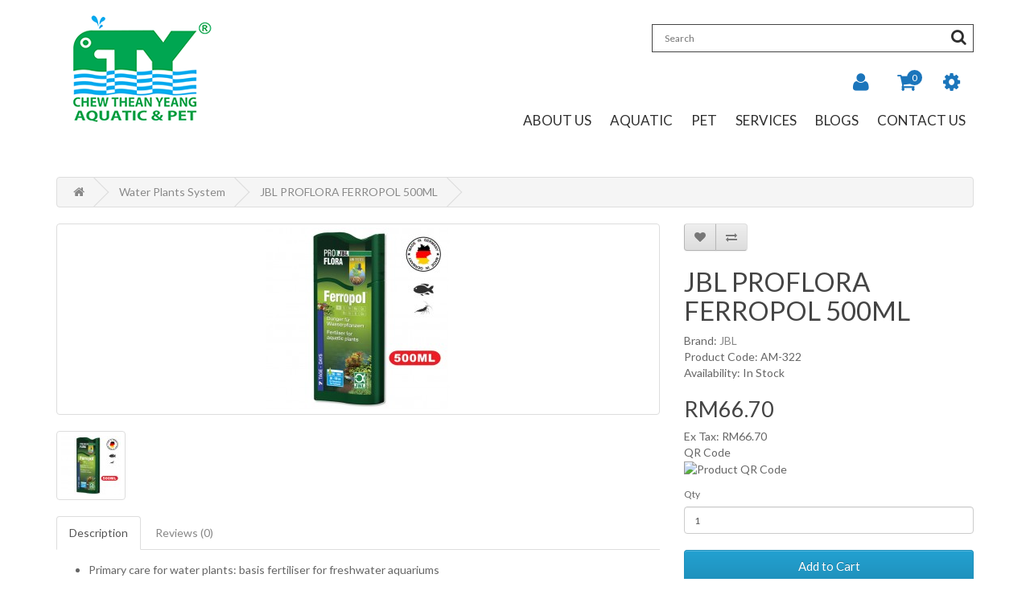

--- FILE ---
content_type: text/html; charset=utf-8
request_url: https://www.cty-fish.com/Water-Plants-System/JBL-PROFLORA-FERROPOL-500ML
body_size: 6129
content:
<!DOCTYPE html>
<!--[if IE]><![endif]-->
<!--[if IE 8 ]><html dir="ltr" lang="en" class="ie8"><![endif]-->
<!--[if IE 9 ]><html dir="ltr" lang="en" class="ie9"><![endif]-->
<!--[if (gt IE 9)|!(IE)]><!-->
<html dir="ltr" lang="en">
<!--<![endif]-->
<head>
<meta charset="UTF-8" />
<meta name="viewport" content="width=device-width, initial-scale=1">
<meta http-equiv="X-UA-Compatible" content="IE=edge">
<title>JBL PROFLORA FERROPOL 500ML</title>
<base href="https://www.cty-fish.com/" />
<script src="catalog/view/javascript/jquery/jquery-2.1.1.min.js" type="text/javascript"></script>
<link href="catalog/view/javascript/bootstrap/css/bootstrap.min.css" rel="stylesheet" media="screen" />
<script src="catalog/view/javascript/bootstrap/js/bootstrap.min.js" type="text/javascript"></script>
<link href="catalog/view/javascript/font-awesome/css/font-awesome.min.css" rel="stylesheet" type="text/css" />
<link href="https://fonts.googleapis.com/css?family=Lato:300,400,700,900" rel="stylesheet">
<link href="catalog/view/theme/cty/stylesheet/stylesheet.css" rel="stylesheet">
<link href="catalog/view/theme/default/stylesheet/bootstrap-image-gallery.css" type="text/css" rel="stylesheet" media="screen" />
<link href="catalog/view/javascript/jquery/datetimepicker/bootstrap-datetimepicker.min.css" type="text/css" rel="stylesheet" media="screen" />
<script src="cms/view/javascript/jquery/jquery.blockUI.js" type="text/javascript"></script>
<script src="catalog/view/javascript/common.js" type="text/javascript"></script>
<link href="http://www.cty-fish.com/JBL-PROFLORA-FERROPOL-500ML" rel="canonical" />
<script src="catalog/view/javascript/bootstrap-image-gallery.js" type="text/javascript"></script>
<script src="catalog/view/javascript/jquery/easyzoom.js" type="text/javascript"></script>
<script src="catalog/view/javascript/jquery/datetimepicker/moment.js" type="text/javascript"></script>
<script src="catalog/view/javascript/jquery/datetimepicker/bootstrap-datetimepicker.min.js" type="text/javascript"></script>
</head>
<body class="product-product-2821">
<nav id="top">
  <div class="container">
    <div id="top-links" class="nav pull-right">
      <ul class="list-inline">
        <li><a href="http://www.cty-fish.com/index.php?route=information/contact"><i class="fa fa-phone"></i></a> <span class="hidden-xs hidden-sm hidden-md">1-800-88-7328</span></li>
        <li class="dropdown"><a href="https://www.cty-fish.com/index.php?route=account/account" title="My Account" class="dropdown-toggle" data-toggle="dropdown"><i class="fa fa-user"></i> <span class="hidden-xs hidden-sm hidden-md">My Account</span> <span class="caret"></span></a>
          <ul class="dropdown-menu dropdown-menu-right">
                        <li><a href="https://www.cty-fish.com/index.php?route=account/register">Register</a></li>
            <li><a href="https://www.cty-fish.com/index.php?route=account/login">Login</a></li>
                      </ul>
        </li>
        <li><a href="https://www.cty-fish.com/index.php?route=account/wishlist" id="wishlist-total" title="Wish List (0)"><i class="fa fa-heart"></i> <span class="hidden-xs hidden-sm hidden-md">Wish List (0)</span></a></li>
        <li><a href="http://www.cty-fish.com/index.php?route=checkout/cart" title="Shopping Cart"><i class="fa fa-shopping-cart"></i> <span class="hidden-xs hidden-sm hidden-md">Shopping Cart</span></a></li>
        <li><a href="https://www.cty-fish.com/index.php?route=checkout/checkout" title="Checkout"><i class="fa fa-share"></i> <span class="hidden-xs hidden-sm hidden-md">Checkout</span></a></li>
      </ul>
    </div>
  </div>
</nav>
<header class="whole-content" id="header-container">
  <div class="container">
   
      <div id="logo">
                    <a href="http://www.cty-fish.com/index.php?route=common/home"><img src="https://www.cty-fish.com/image/catalog/logo.png" title="CTY" alt="CTY" class="img-responsive" /></a>
                </div>
	<div id="small-container">
	<div id="search">
  <input type="text" name="search" value="" placeholder="Search" />
  <button type="button" class="button-search"><i class="fa fa-search"></i></button>
</div>    <div class="pull-right right-nav">
        <div class="button-setting haderlink">
          <div data-toggle="dropdown">
            <i class="fa fa-cog"></i>
          </div>
          <div class="quick-setting dropdown-menu">
                                  </div>
        </div>
		<div id="cart" class="haderlink btn-group btn-block">
  <button type="button" data-toggle="dropdown" data-loading-text="Loading..." class="toggle"><i class="fa fa-shopping-cart"></i> <span id="cart-total">0 item(s) - RM0.00</span><span id="cart-total2">0</span></button>
  <ul class="dropdown-menu pull-right">
        <li>
      <p class="text-center">Your shopping cart is empty!</p>
    </li>
      </ul>
</div>
        <div class="button-account haderlink toggle-wrap">
          <div class="account-icon" data-toggle="dropdown">
            <i class="fa fa-user"></i>
          </div>
          <div class="dropdown-menu">
            <ul class="links">
                            <li><a href="https://www.cty-fish.com/index.php?route=account/register">Register</a></li>
              <li><a href="https://www.cty-fish.com/index.php?route=account/login">Login</a></li>
                          </ul>
          </div>
         </div> 
         

  
    </div>
	</div>
  </div>
</header>

<div id="navigation-wrapper">
  <div id="navigation-inner-wrapper" class="container">
  
  <header id="toggle-nav">
    <ul onclick="if($('#navigation-inner-wrapper').hasClass('active')){$('#navigation-inner-wrapper').removeClass('active');$('#navigation-inner-wrapper').addClass('inactive');}else{$('#navigation-inner-wrapper').removeClass('inactive');$('#navigation-inner-wrapper').addClass('active');} if($('.whole-content').hasClass('active')){$('.whole-content').removeClass('active');$('.whole-content').addClass('inactive');}else{$('.whole-content').removeClass('inactive');$('.whole-content').addClass('active');}" >
      <li></li><li></li><li></li>
    </ul>
  </header>
  
  <nav id="toggle-nav-content">
    <ul class="menu">
                    <li><a href="https://www.cty-fish.com/about-chewtheanyeangaquaticnpet">About Us</a></li>
                          <li class="sub-menu"><a>Aquatic </a><ul><li><a href="https://www.cty-fish.com/Aquarium">Aquarium</a></li><li><a href="https://www.cty-fish.com/Aquarium-Accessories">Aquarium Accessories</a></li><li><a href="https://www.cty-fish.com/Decorations">Decorations</a></li><li><a href="https://www.cty-fish.com/Filters--Pumps">Filters &amp; Pumps</a></li><li><a href="">Artificial Plants</a></li><li><a href="https://www.cty-fish.com/Fish-Food">Fish Food</a></li><li><a href="https://www.cty-fish.com/Lighting">Lighting</a></li><li><a href="https://www.cty-fish.com/Medicine">Medicine</a></li><li><a href="https://www.cty-fish.com/Water-Conditioner">Water Conditioner</a></li><li><a href="https://www.cty-fish.com/Water-Plants-System">Water Plants System</a></li></ul></li>
                          <li class="sub-menu"><a>Pet </a><ul><li><a href="https://www.cty-fish.com/Dog">Dog</a></li><li><a href="https://www.cty-fish.com/Cat">Cat</a></li><li><a href="https://www.cty-fish.com/Small-Animals">Small Animals</a></li><li><a href="https://www.cty-fish.com/Reptiles">Reptiles</a></li></ul></li>
                          <li class="sub-menu"><a>Services </a><ul><li><a href="">Pet Grooming</a></li><li><a href="https://www.cty-fish.com/pet-boarding">Pet Boarding</a></li><li><a href="">Aquarium Maintenance</a></li><li><a href="https://www.cty-fish.com/delivery-information">Design &amp; Custom Made Aquarium</a></li></ul></li>
                          <li class="sub-menu"><a>Blogs </a><ul><li><a href="https://www.cty-fish.com/aquatic-1-1">Aquatic</a></li><li><a href="https://www.cty-fish.com/cat-1-1">Cat</a></li><li><a href="https://www.cty-fish.com/dog-1-1">Dog</a></li><li><a href="https://www.cty-fish.com/small-animals-1-1">Small Animals</a></li><li><a href="https://www.cty-fish.com/reptiles-1-1">Reptiles</a></li></ul></li>
                          <li><a href="https://www.cty-fish.com/company-information">Contact Us</a></li>
                </ul>
  </nav>
  </div>
</div>
<div class="whole-content">

<div class="container">
  <ul class="breadcrumb">
        <li><a href="http://www.cty-fish.com/index.php?route=common/home"><i class="fa fa-home"></i></a></li>
        <li><a href="http://www.cty-fish.com/Water-Plants-System">Water Plants System</a></li>
        <li><a href="http://www.cty-fish.com/Water-Plants-System/JBL-PROFLORA-FERROPOL-500ML">JBL PROFLORA FERROPOL 500ML</a></li>
      </ul>
  <div class="row">                <div id="content" class="col-sm-12">      <div class="row">
                                <div class="col-sm-8">
                    <ul class="thumbnails">
                         <li class="easyzoom easyzoom--overlay easyzoom--with-thumbnails" id="main-thumbnail">
              <a class="thumbnail" data-gallery="" data-small-thumb="https://www.cty-fish.com/image/cache/catalog/products/JBL/AM-322-228x228.jpg" href="https://www.cty-fish.com/image/cache/catalog/products/JBL/AM-322-500x500.jpg" title="JBL PROFLORA FERROPOL 500ML" >
                <img src="https://www.cty-fish.com/image/cache/catalog/products/JBL/AM-322-228x228.jpg" title="JBL PROFLORA FERROPOL 500ML CTY" alt="JBL PROFLORA FERROPOL 500ML CTY" />
              </a>
            </li>
                                                 <li class="image-additional">
              <a class="thumbnail no-pop-up" data-gallery="" data-standard="https://www.cty-fish.com/image/cache/catalog/products/JBL/AM-322-228x228.jpg" data-thumb="https://www.cty-fish.com/image/cache/catalog/products/JBL/AM-322-228x228.jpg" href="https://www.cty-fish.com/image/cache/catalog/products/JBL/AM-322-500x500.jpg" title="JBL PROFLORA FERROPOL 500ML">
                <img src="https://www.cty-fish.com/image/cache/catalog/products/JBL/AM-322-74x74.jpg" title="JBL PROFLORA FERROPOL 500ML CTY" alt="JBL PROFLORA FERROPOL 500ML CTY" />
              </a>
            </li>
                                              </ul>

            <!-- Blue Imp Plugin Lightbox -->
              <div id="blueimp-gallery" class="blueimp-gallery">
                <!-- The container for the modal slides -->
                <div class="slides"></div>
                <!-- Controls for the borderless lightbox -->
                <h3 class="title"></h3>
                <a class="prev">‹</a>
                <a class="next">›</a>
                <a class="close">×</a>
                <a class="play-pause"></a>
                <ol class="indicator"></ol>
                <!-- The modal dialog, which will be used to wrap the lightbox content -->
                <div class="modal fade">
                  <div class="modal-dialog">
                    <div class="modal-content">
                      <div class="modal-header">
                        <button type="button" class="close" aria-hidden="true">&times;</button>
                        <h4 class="modal-title"></h4>
                      </div>
                      <div class="modal-body next"></div>
                      <div class="modal-footer">
                        <button type="button" class="btn btn-default pull-left prev">
                          <i class="glyphicon glyphicon-chevron-left"></i>
                          Previous
                        </button>
                        <button type="button" class="btn btn-primary next">
                          Next
                          <i class="glyphicon glyphicon-chevron-right"></i>
                        </button>
                      </div>
                    </div>
                  </div>
                </div>
              </div>  


                    <ul class="nav nav-tabs">
            <li class="active"><a href="#tab-description" data-toggle="tab">Description</a></li>
                                    <li><a href="#tab-review" data-toggle="tab">Reviews (0)</a></li>
                      </ul>
          <div class="tab-content">
            <div class="tab-pane active" id="tab-description"><ul>
	<li>Primary care for water plants: basis fertiliser for freshwater aquariums</li>
	<li>Vigorous plant growth, no deficiency symptoms thanks to minerals such as iron, potassium and other trace elements</li>
	<li>For intensive leaf colouring thanks to its ideal concentration and compound of iron</li>
	<li>Optimal promotion of plant growth means less algae growth. No phosphates and nitrates. Not harmful to crayfish and shrimps</li>
	<li>Contents: 1 bottle Ferropol. To use: 10 ml/40 l water. Environmentally friendly refill bag available</li>
</ul>
</div>
                                    <div class="tab-pane" id="tab-review">
              <form class="form-horizontal" id="form-review">
                <div id="review"></div>
                <h2>Write a review</h2>
                                <div class="form-group required">
                  <div class="col-sm-12">
                    <label class="control-label" for="input-name">Your Name</label>
                    <input type="text" name="name" value="" id="input-name" class="form-control" />
                  </div>
                </div>
                <div class="form-group required">
                  <div class="col-sm-12">
                    <label class="control-label" for="input-review">Your Review</label>
                    <textarea name="text" rows="5" id="input-review" class="form-control"></textarea>
                    <div class="help-block"><span class="text-danger">Note:</span> HTML is not translated!</div>
                  </div>
                </div>
                <div class="form-group required">
                  <div class="col-sm-12">
                    <label class="control-label">Rating</label>
                    &nbsp;&nbsp;&nbsp; Bad&nbsp;
                    <input type="radio" name="rating" value="1" />
                    &nbsp;
                    <input type="radio" name="rating" value="2" />
                    &nbsp;
                    <input type="radio" name="rating" value="3" />
                    &nbsp;
                    <input type="radio" name="rating" value="4" />
                    &nbsp;
                    <input type="radio" name="rating" value="5" />
                    &nbsp;Good</div>
                </div>
                                <div class="buttons clearfix">
                  <div class="pull-right">
                    <button type="button" id="button-review" data-loading-text="Loading..." class="btn btn-primary">Continue</button>
                  </div>
                </div>
                              </form>
            </div>
                      </div>
        </div>
                                <div class="col-sm-4">
          <div class="btn-group">
            <button type="button" data-toggle="tooltip" class="btn btn-default" title="Add to Wish List" onclick="wishlist.add('2821');"><i class="fa fa-heart"></i></button>
            <button type="button" data-toggle="tooltip" class="btn btn-default" title="Compare this Product" onclick="compare.add('2821');"><i class="fa fa-exchange"></i></button>
          </div>
          <h1>JBL PROFLORA FERROPOL 500ML</h1>
          <ul class="list-unstyled">
                        <li>Brand: <a href="http://www.cty-fish.com/JBL">JBL</a></li>
                        <li>Product Code: AM-322</li>
                        <li>Availability: In Stock</li>

          </ul>
                    <ul class="list-unstyled">
                        <li>
              <h2>RM66.70</h2>
            </li>
                                    <li>Ex Tax: RM66.70</li>
                                                <li>QR Code <div id="product-qrcode"><img src="https://chart.googleapis.com/chart?cht=qr&chs=250x250&cht=qr&chld=L&chl=http://www.cty-fish.com/Water-Plants-System/JBL-PROFLORA-FERROPOL-500ML&choe=UTF-8&chld=L" alt="Product QR Code" width="88" height="88"></div></li>
          </ul>
                    <div id="product">
                                    <div class="form-group">
              <label class="control-label" for="input-quantity">Qty</label>
              <input type="text" name="quantity" value="1" size="2" id="input-quantity" class="form-control" />
              <input type="hidden" name="product_id" value="2821" />
              <br />
              <button type="button" id="button-cart" data-loading-text="Loading..." class="btn btn-primary btn-lg btn-block">Add to Cart</button>
            </div>
                      </div>
                    <div class="rating">
            <p>
                                          <span class="fa fa-stack"><i class="fa fa-star-o fa-stack-1x"></i></span>
                                                        <span class="fa fa-stack"><i class="fa fa-star-o fa-stack-1x"></i></span>
                                                        <span class="fa fa-stack"><i class="fa fa-star-o fa-stack-1x"></i></span>
                                                        <span class="fa fa-stack"><i class="fa fa-star-o fa-stack-1x"></i></span>
                                                        <span class="fa fa-stack"><i class="fa fa-star-o fa-stack-1x"></i></span>
                                          <a href="" onclick="$('a[href=\'#tab-review\']').trigger('click'); return false;">0 reviews</a> / <a href="" onclick="$('a[href=\'#tab-review\']').trigger('click'); return false;">Write a review</a></p>
            <hr>
            <!-- AddThis Button BEGIN -->
            <div class="addthis_toolbox addthis_default_style" data-url="http://www.cty-fish.com/JBL-PROFLORA-FERROPOL-500ML"><a class="addthis_button_facebook_like" fb:like:layout="button_count"></a> <a class="addthis_button_tweet"></a> <a class="addthis_button_pinterest_pinit"></a> <a class="addthis_counter addthis_pill_style"></a></div>
            <script type="text/javascript" src="//s7.addthis.com/js/300/addthis_widget.js#pubid=ra-515eeaf54693130e"></script>
            <!-- AddThis Button END -->
          </div>
                  </div>
      </div>
                  <p>Tags:                        <a href="http://www.cty-fish.com/index.php?route=product/search&amp;tag=PLANT">PLANT</a>,
                                <a href="http://www.cty-fish.com/index.php?route=product/search&amp;tag=FGERTILIZER">FGERTILIZER</a>,
                                <a href="http://www.cty-fish.com/index.php?route=product/search&amp;tag=FRESHWATER">FRESHWATER</a>,
                                <a href="http://www.cty-fish.com/index.php?route=product/search&amp;tag=GROWTH">GROWTH</a>,
                                <a href="http://www.cty-fish.com/index.php?route=product/search&amp;tag=MINERALS">MINERALS</a>,
                                <a href="http://www.cty-fish.com/index.php?route=product/search&amp;tag=NO">NO</a>,
                                <a href="http://www.cty-fish.com/index.php?route=product/search&amp;tag=PHOSPHATE">PHOSPHATE</a>,
                                <a href="http://www.cty-fish.com/index.php?route=product/search&amp;tag=ALGAE">ALGAE</a>,
                                <a href="http://www.cty-fish.com/index.php?route=product/search&amp;tag=INTENSIVE">INTENSIVE</a>,
                                <a href="http://www.cty-fish.com/index.php?route=product/search&amp;tag=COLOR">COLOR</a>
                      </p>
            </div>
    </div>
</div>
<script type="text/javascript"><!--

 $('.options').on('click', '.list-option li', function(){
   $(this).parent().find('li').removeClass('selected');
   $(this).addClass('selected');
   $('#input-option' + $(this).parent().attr('listcount')).val($(this).attr('value'));
  });

$('select[name=\'recurring_id\'], input[name="quantity"]').change(function(){
	$.ajax({
		url: 'index.php?route=product/product/getRecurringDescription',
		type: 'post',
		data: $('input[name=\'product_id\'], input[name=\'quantity\'], select[name=\'recurring_id\']'),
		dataType: 'json',
		beforeSend: function() {
			$('#recurring-description').html('');
		},
		success: function(json) {
			$('.alert, .text-danger').remove();

			if (json['success']) {
				$('#recurring-description').html(json['success']);
			}
		}
	});
});
//--></script>
<script type="text/javascript"><!--
$('#button-cart').on('click', function() {
	$.ajax({
		url: 'index.php?route=checkout/cart/add',
		type: 'post',
		data: $('#product input[type=\'text\'], #product input[type=\'hidden\'], #product input[type=\'radio\']:checked, #product input[type=\'checkbox\']:checked, #product select, #product textarea'),
		dataType: 'json',
		beforeSend: function() {
			$('#button-cart').button('loading');
        $.blockUI({
        message: '<div class="message-notification"><i class="fa fa-cog fa-spin"></i>Please wait ...</div>', 
        fadeIn: 700, 
        fadeOut: 700, 
        timeout: 2000, 
        showOverlay: false, 
        centerY: false, 
        css: { 
          width: '350px', 
          top: '10px', 
          left: '', 
          right: '10px', 
          border: 'none', 
          padding: '15px', 
          backgroundColor: '#000', 
          '-webkit-border-radius': '10px', 
          '-moz-border-radius': '10px', 
          opacity: .6, 
          color: '#fff' 
        } 
      }); 
		},
		complete: function() {
			$('#button-cart').button('reset');
		},
		success: function(json) {
			$('.alert, .text-danger').remove();
			$('.form-group').removeClass('has-error');

			if (json['error']) {
				if (json['error']['option']) {
					for (i in json['error']['option']) {
						var element = $('#input-option' + i.replace('_', '-'));

						if (element.parent().hasClass('input-group')) {
							element.parent().after('<div class="text-danger">' + json['error']['option'][i] + '</div>');
						} else {
							element.after('<div class="text-danger">' + json['error']['option'][i] + '</div>');
						}
					}
				}

				if (json['error']['recurring']) {
					$('select[name=\'recurring_id\']').after('<div class="text-danger">' + json['error']['recurring'] + '</div>');
				}

				// Highlight any found errors
				$('.text-danger').parent().addClass('has-error');
			}

			if (json['success']) {
				//$('.breadcrumb').after('<div class="alert alert-success">' + json['success'] + '<button type="button" class="close" data-dismiss="alert">&times;</button></div>');

        $.blockUI({
          message: '<div class="message-notification">'+json['success']+'</div>', 
          fadeIn: 700, 
          fadeOut: 700, 
          timeout: 10000, 
          showOverlay: false, 
          centerY: false, 
          css: { 
            width: '350px', 
            top: '10px', 
            left: '', 
            right: '10px', 
            border: 'none', 
            padding: '15px', 
            backgroundColor: '#000', 
            '-webkit-border-radius': '10px', 
            '-moz-border-radius': '10px', 
            opacity: .6, 
            color: '#fff' 
          } 
        });

				$('#cart > button').html('<i class="fa fa-shopping-cart"></i><span id="cart-total2">' + json['total_count'] + '</span>');

				$('html, body').animate({ scrollTop: 0 }, 'slow');

				$('#cart > ul').load('index.php?route=common/cart/info ul li');
			}
		},
        error: function(xhr, ajaxOptions, thrownError) {
            alert(thrownError + "\r\n" + xhr.statusText + "\r\n" + xhr.responseText);
        }
	});
});
//--></script>
<script type="text/javascript"><!--
$('.date').datetimepicker({
	pickTime: false
});

$('.datetime').datetimepicker({
	pickDate: true,
	pickTime: true
});

$('.time').datetimepicker({
	pickDate: false
});

$('button[id^=\'button-upload\']').on('click', function() {
	var node = this;

	$('#form-upload').remove();

	$('body').prepend('<form enctype="multipart/form-data" id="form-upload" style="display: none;"><input type="file" name="file" /></form>');

	$('#form-upload input[name=\'file\']').trigger('click');

	if (typeof timer != 'undefined') {
    	clearInterval(timer);
	}

	timer = setInterval(function() {
		if ($('#form-upload input[name=\'file\']').val() != '') {
			clearInterval(timer);

			$.ajax({
				url: 'index.php?route=tool/upload',
				type: 'post',
				dataType: 'json',
				data: new FormData($('#form-upload')[0]),
				cache: false,
				contentType: false,
				processData: false,
				beforeSend: function() {
					$(node).button('loading');
				},
				complete: function() {
					$(node).button('reset');
				},
				success: function(json) {
					$('.text-danger').remove();

					if (json['error']) {
						$(node).parent().find('input').after('<div class="text-danger">' + json['error'] + '</div>');
					}

					if (json['success']) {
						alert(json['success']);

						$(node).parent().find('input').val(json['code']);
					}
				},
				error: function(xhr, ajaxOptions, thrownError) {
					alert(thrownError + "\r\n" + xhr.statusText + "\r\n" + xhr.responseText);
				}
			});
		}
	}, 500);
});
//--></script>
<script type="text/javascript"><!--
$('#review').delegate('.pagination a', 'click', function(e) {
    e.preventDefault();

    $('#review').fadeOut('slow');

    $('#review').load(this.href);

    $('#review').fadeIn('slow');
});

$('#review').load('index.php?route=product/product/review&product_id=2821');

$('#button-review').on('click', function() {
	$.ajax({
		url: 'index.php?route=product/product/write&product_id=2821',
		type: 'post',
		dataType: 'json',
		data: $("#form-review").serialize(),
		beforeSend: function() {
			$('#button-review').button('loading');
		},
		complete: function() {
			$('#button-review').button('reset');
		},
		success: function(json) {
			$('.alert-success, .alert-danger').remove();

			if (json['error']) {
				$('#review').after('<div class="alert alert-danger"><i class="fa fa-exclamation-circle"></i> ' + json['error'] + '</div>');
			}

			if (json['success']) {
				$('#review').after('<div class="alert alert-success"><i class="fa fa-check-circle"></i> ' + json['success'] + '</div>');

				$('input[name=\'name\']').val('');
				$('textarea[name=\'text\']').val('');
				$('input[name=\'rating\']:checked').prop('checked', false);
			}
		}
	});
});

$(document).ready(function(){
  
  var $easyzoom = $('.easyzoom').easyZoom();
  
  var api1 = $easyzoom.filter('.easyzoom--with-thumbnails').data('easyZoom');
  
    $('.image-additional .thumbnail.no-pop-up').on('click', function() {
      
      var obj = $(this);
      
      api1.swap(obj.data('standard'), obj.attr('href'));
      
      if(!$(this).hasClass('ori')){
        $('.thumbnail.no-pop-up.ori').attr('data-gallery', '');
      }else{
        $('.thumbnail.no-pop-up.ori').attr('data-gallery', 'other');
      }
      
      $('#main-thumbnail').children('a').attr('href', $(this).attr('href'));
      $('#main-thumbnail').children('a').attr('data-small-thumb', $(this).children('img').attr('src'));
      $('#main-thumbnail').children('a').children('img').attr('src', $(this).attr('data-thumb'));
      
    });

  });

//--></script>
<footer id="footer-wrapper">
  <div class="container">
      <div id="footer">
	  <div>
	  <img src="/image/catalog/footer-logo.png"><p>Chew Thean Yeang Aquatic & Pet</p></div>
	  <img src="/image/catalog/award.png">
	 </div>
  <div id="footer-left">
    <div class="row">
                  <div class="col-lg-3 col-md-4 col-sm-6 col-xs-12">
            <h5>INFORMATION</h5>
              <ul class="list-unstyled">
                <li><a href="https://www.cty-fish.com/company-information">Contact Us</a></li>
                <li><a href="account-voucher">Payment Information</a></li>
                <li><a href="/product-special">Shipping Information</a></li>
                <li><a href="">Return Policy</a></li>
                <li><a href="">Terms &amp; Privacy Policy</a></li>
                <li><a href="">FAQ</a></li>
              </ul>
          </div>
                  <div class="col-lg-3 col-md-4 col-sm-6 col-xs-12">
            <h5>MY ACCOUNT</h5>
              <ul class="list-unstyled">
                <li><a href="/my-account">My Account</a></li>
                <li><a href="/account-cart">Cart</a></li>
                <li><a href="/account-wishlist">Wishlist</a></li>
              </ul>
          </div>
                  <div class="col-lg-3 col-md-4 col-sm-6 col-xs-12">
            <h5>GALLERY</h5>
              <ul class="list-unstyled">
                <li><a href="gallery-album">EVENTS</a></li>
                <li><a href="gallery-album">NEWS</a></li>
              </ul>
          </div>
                  <div class="col-lg-3 col-md-4 col-sm-6 col-xs-12">
            <h5>BLOGS</h5>
              <ul class="list-unstyled">
                <li><a href="">PET</a></li>
                <li><a href="">AQUATIC</a></li>
              </ul>
          </div>
            </div>
	</div>
	<div id="footer-right">
	<div id="follow-us">
		<ul>
			<li>
				<a href=""><img src="/image/catalog/fb.png" class="fr-dii fr-draggable"></a>
			</li>
			<li>
				<a href=""><img src="/image/catalog/tw.png" class="fr-dii fr-draggable"></a>
			</li>
			<li>
				<a href=""><img src="/image/catalog/rss.png" class="fr-dii fr-draggable"></a>
			</li>
			<li>
				<a href=""><img src="/image/catalog/ig.png" class="fr-dii fr-draggable"></a>
			</li>
		</ul>
	</div>

	</div>
  </div>
  <div id="powered-wrapper"><div class="container">CTY &copy; 2026 - Website Development by <a href="http://www.searchneasy.com">SearchNEasy.com</a> Malaysia Web Design and Web Application</div></div>
</footer></div>
</div></body></html>

--- FILE ---
content_type: text/css
request_url: https://www.cty-fish.com/catalog/view/theme/cty/stylesheet/stylesheet.css
body_size: 6570
content:
body {
	font-family: 'Lato', sans-serif;
	font-weight: 400;
	color: #666;
	font-size: 14px;
	line-height: 20px;
}
h1, h2, h3, h4, h5, h6 {
	color: #444;
}
/* default font size */
.fa {
	font-size: 14px;
}
/* Override the bootstrap defaults */
h1 {
	font-size: 33px;
}
h2 {
	font-size: 27px;
}
h3 {
	font-size: 21px;
}
h4 {
	font-size: 15px;
}
h5 {
	font-size: 12px;
}
h6 {
	font-size: 10.2px;
}
a {
	color: #888;
}
a:hover {
	text-decoration: none;
}
.btn-link:hover, .btn-link:focus{
	text-decoration: none;
}
legend {
	font-size: 18px;
	padding: 7px 0px
}
label {
	font-size: 12px;
	font-weight: normal;
}
.wpt-announcement .modal-content{
	border-radius: 0px;
}
.wpt-announcement h4{
	font-size:20px;
	border-bottom:2px solid #444;
	margin-bottom:10px;
	display:inline-block;
}
.wpt-announcement p{
	font-size:12px;
	line-height:22px;
}
select.form-control, textarea.form-control, input[type="text"].form-control, input[type="password"].form-control, input[type="datetime"].form-control, input[type="datetime-local"].form-control, input[type="date"].form-control, input[type="month"].form-control, input[type="time"].form-control, input[type="week"].form-control, input[type="number"].form-control, input[type="email"].form-control, input[type="url"].form-control, input[type="search"].form-control, input[type="tel"].form-control, input[type="color"].form-control {
	font-size: 12px;
}
.col-xs-15 {
    width: 20%;
    float: left;
}
@media (min-width: 768px) {
.col-sm-15 {
        width: 20%;
        float: left;
    }
}
@media (min-width: 992px) {
    .col-md-15 {
        width: 20%;
        float: left;
    }
}
@media (min-width: 1200px) {
    .col-lg-15 {
        width: 20%;
        float: left;
    }
}
.wpt-announcement.in{
	display: flex !important;
    height: 100%;
}
.col-xs-15,
.col-sm-15,
.col-md-15,
.col-lg-15 {
    position: relative;
    min-height: 1px;
    padding-right: 10px;
    padding-left: 10px;
}
.input-group input, .input-group select, .input-group .dropdown-menu, .input-group .popover {
	font-size: 12px;
}
.input-group .input-group-addon {
	font-size: 12px;
	height: 30px;
}
/* Fix some bootstrap issues */
span.hidden-xs, span.hidden-sm, span.hidden-md, span.hidden-lg {
	display: inline;
}

.nav-tabs {
	margin-bottom: 15px;
}
div.required .control-label:before {
	content: '* ';
	color: #F00;
	font-weight: bold;
}

/* Gradent to all drop down menus */
.dropdown-menu li > a:hover {
	text-decoration: none;
	color: #1b75bb;
	/*background-color: #229ac8;
	background-image: linear-gradient(to bottom, #23a1d1, #1f90bb);
	background-repeat: repeat-x;*/
}
/* header container */
#header-container{
	position:relative;
	/*z-index:10;*/
}
.button-setting, .button-account, #cart, #search{
	float:right;
}
/* logo */
#logo {
	margin: 5px 0 20px 0;
	float:left;
	z-index:99;
	position:relative;
}
/* search */
#search {
	margin-bottom: 10px;
	height: 56px;
	/*margin-right:15px;*/
	margin-top:20px;
	z-index: 1;
    position: relative;
}
#search i{
    font-size: 20px;
    line-height: 52px;
    color: #2e2e2e;
}
#search i:hover{
	color:#1b75bb;
}
.common-home #search input{
	outline: none;
    border: none;
    -webkit-appearance: none;
    border-radius: 0;
    vertical-align: baseline;
    box-shadow: none;
    color: #444;
    display: block;
    float: left;
    margin: 0;
    font-size: 12px;
    line-height: 20px;
    width: 400px;
    height: 35px;
    padding: 4px 40px 4px 15px;
    background: white;
    border: none;
    -moz-box-sizing: border-box;
    -webkit-box-sizing: border-box;
    box-sizing: border-box;
    /* margin-right: 20px; */
    margin-top: 10px;
}
#search input{
	outline: none;
    border: none;
    -webkit-appearance: none;
    border-radius: 0;
    vertical-align: baseline;
    box-shadow: none;
    color: #444;
    display: block;
    float: left;
    margin: 0;
    font-size: 12px;
    line-height: 20px;
    width: 400px;
    height: 35px;
    padding: 4px 40px 4px 15px;
    background: white;
    border: 1px solid;
    -moz-box-sizing: border-box;
    -webkit-box-sizing: border-box;
    box-sizing: border-box;
    /* margin-right: 20px; */
    margin-top: 10px;
}
#search .button-search{
    background: none;
    border: none;
    display: inline-block;
    padding: 0;
    outline: none;
    outline-offset: 0;
    cursor: pointer;
    -webkit-appearance: none;
    -moz-transition: 0.3s all ease;
    -o-transition: 0.3s all ease;
    -webkit-transition: 0.3s all ease;
    transition: 0.3s all ease;
    color: #444;
    line-height: 20px;
    margin-left: -28px;
}
.button-setting{
	display: inline-block;
    cursor: pointer;
    position: relative;
    z-index: 1;
    font-size: 25px;
    height: 56px;
    width: 56px;
    text-align: center;
}
.button-setting.open, .button-setting:hover{
	background:#1b75bb;
	z-index:999;
}
.button-setting.open i, .button-setting:hover i{
	color:#fff;
}
.button-setting i{
	font-size: 25px;
	line-height: 56px;
	color:#1b75bb;
}
.right-nav{
    top: 75px;
    position: absolute;
    right: 0;
}
.quick-setting.dropdown-menu{
	left:auto;
	right:0px;
	border-radius: 0px;
	border-bottom:3px solid #1b75bb;
}
/* Currency & Language */
#language-nav label, #currency-nav label{
	display: block;
    max-width: 100%;
	margin-top:15px;
    margin-bottom: 5px;
    font-weight: bold;
}
#language-nav, #currency-nav{
	text-align:left;
	padding:0px 20px 20px 20px;
}
#currency-nav button{
	text-align: left;
    padding: 0px;
	font-size:11px;
}
#currency-nav li{
	margin-bottom:4px;
}
#currency-nav button:hover{
	color:#1b75bb;
}
#language-nav a{
	font-size:11px;
}
#language-nav a:hover{
	background:none;
	color:#1b75bb;
}
#language-nav li, #currency-nav li{
	margin-left:10px;
}
#language-nav ul, #currency-nav ul{
	padding:0px;
	margin:0px;
	list-style:none;
}
/* cart */
#cart {
	margin-bottom: 10px;
	position:relative;
	width: 56px;
}
#cart > .btn {
	font-size: 12px;
	line-height: 18px;
	color: #FFF;
}
#cart.open > .btn {
	background-image: none;
	background-color: #FFFFFF;
	border: 1px solid #E6E6E6;
	color: #666;
	box-shadow: none;
	text-shadow: none;
}
#cart.open > .btn:hover {
	color: #444;
}
#cart button{
	border:none;
	background:none;
    cursor: pointer;
    position: relative;
    z-index: 1;
    height: 56px;
    width: 56px;
    text-align: center;
}
#cart button i{
	font-size:25px;
	color:#1b75bb;
}
#cart.open button i, #cart button:hover i{
	color:#fff;
}
#cart.open button, #cart button:hover{
	background: #1b75bb;
	outline:none;
}
#cart.open #cart-total2, #cart button:hover #cart-total2{
	background: #fff;
	color: #1b75bb;
}
#cart-total2 {
    position: absolute;
    display: inline-block;
    top: 12px;
    right: 8px;
    width: 19px;
    height: 19px;
    font-size: 12px;
    line-height: 19px;
    text-align: center;
    color: #fff;
    background: #1b75bb;
    -moz-border-radius: 50%;
    -ms-border-radius: 50%;
    -o-border-radius: 50%;
    -webkit-border-radius: 50%;
    border-radius: 50%;
}
#cart .dropdown-menu {
	min-width: 100%;
	background: #fff;
	z-index: 1001;
	position: absolute;
	min-width: 260px;
	border-bottom:3px solid #1b75bb;
    top: 100%;
	border-radius:0px;
}
	@media (max-width: 478px) {
		#cart .dropdown-menu {
			width: 100%;
		}
	}
#cart .dropdown-menu table {
	margin-bottom: 10px;
}
#cart .dropdown-menu li > div {
	min-width: 427px;
	padding: 0 10px;
}
	@media (max-width: 478px) {
		#cart .dropdown-menu li > div {
			min-width: 100%;
		}
	}
#cart .dropdown-menu li p {
	margin: 20px 0;
}
#cart-total{
	display:none;
}
/* Account */
.button-account .account-icon{
	border:none;
	background:none;
    cursor: pointer;
    position: relative;
    z-index: 1;
    height: 56px;
    width: 56px;
    text-align: center;
}
.button-account.open .account-icon, .button-account .account-icon:hover{
	background:#1b75bb;
}
.button-account.open .account-icon i, .button-account .account-icon:hover i{
	color:#fff;
}
.button-account{
	position:relative;
}
.button-account .account-icon i{
	font-size:25px;
	line-height:56px;
	color:#1b75bb;
}
.button-account .dropdown-menu{
	position:absolute;
	top:100%;
	right:0px;
	left:auto;
	border-radius:0px;
	border-bottom:3px solid #1b75bb;
	padding:20px;
}
.button-account .dropdown-menu ul{
	list-style:none;
	padding:0px;
	margin:0px;
}
.button-account .dropdown-menu li{
	text-align:center;
}
/* menu */
#navigation-wrapper{
	background:transparent;
	position:relative;
	z-index:11;
	top:-50px;
}
#navigation-inner-wrapper{
	width:1170px;
	margin:0 auto;
	position:relative;
}
ul.menu{
	list-style:none;
	padding:0px;
	margin:0px;
	height:30px;
	text-align:right;
}
ul.menu > li{
	display:inline-block;
}
ul.menu > li:hover > ul{
	opacity: 1;
	pointer-events: auto;
	-webkit-transform: translateY(0px);
	transform: translateY(0px);
}
ul.menu li.active > ul{
	opacity: 1;
	pointer-events: auto;
	-webkit-transform: translateY(0px);
	transform: translateY(0px);
}
/* All Sub Menu Box */
ul.menu li ul{
	list-style:none;
	background:#2e2e2e;
	position:absolute;
	padding:0px 0px;
	transition: all 0.3s ease;
	margin: 0;
	position: absolute;
	opacity: 0;
	pointer-events: none;
	-webkit-transform: translateY(10px);
	transform: translateY(10px);
	-webkit-backface-visibility: hidden;
	backface-visibility: hidden;
	-webkit-transform-style: preserve-3d;
    transform-style: preserve-3d;
}
ul.menu li ul li{
	border-bottom:1px solid #393939;
	width:180px;
}
ul.menu li ul li:last-child{
	border:none;
}
ul.menu li.sub-sub-menu.active > ul{
	width:100%;
	position:relative;
	background:#737373;
}
ul.menu li.sub-sub-menu.active > ul ul{
	background:#9C9C9C;
}
ul.menu li.sub-sub-menu.active > a:after{
	content: "\f077";
}
ul.menu li.sub-sub-menu > a:after{
	position: absolute;
	top: 0;
	right: 20px;
	line-height: 50px;
	font-family: FontAwesome;
	speak: none;
	-webkit-font-smoothing: antialiased;
	content: "\f078";
}
.common-home ul.menu > li > a{
	color:#fff;
	padding:0 10px 20px;
	display:block;
	/*font-family: 'Oswald', sans-serif;*/
	font-size:17px;
	text-transform:uppercase;
}
ul.menu > li > a{
	color:#2e2e2e;
	padding:0 10px 20px;
	display:block;
	/*font-family: 'Oswald', sans-serif;*/
	font-size:17px;
	text-transform:uppercase;
}
ul.menu > li > a:hover{
	color:#1b75bb;
}
ul.menu > li.active > a{
	background:transparent;
}
li.sub-menu-back > a:after{
	position: absolute;
	top: 0;
	left: 20px;
	line-height: 62px;
	font-family: FontAwesome;
	speak: none;
	-webkit-font-smoothing: antialiased;
	content: "\f053";
}
ul.menu a{
	color:#fff;
	padding:10px;
	display:block;
	text-align:left;
	/*font-family: 'Oswald', sans-serif;*/
	font-size:14px;
	cursor:pointer;
}
ul.menu > li ul a:hover{
	color:#1b75bb;
}
.menu-mobile{
	display:none;
}
@media (max-width: 767px) {
  .menu-mobile {
    display: block; 
  } 
}
/* content */
#content {
	min-height: 600px;
}
.common-home #content {
	min-height: 0;
}
/* footer */
.common-home #footer-wrapper {
    background: url(/image/catalog/footer.png) no-repeat center;
    color: #dad8d8;
    overflow: hidden;
    background-size: cover;
    background-position: center center;
    margin-top: 0;
}
#footer-wrapper {
    background: url(/image/catalog/footer.png) no-repeat center;
    color: #dad8d8;
    overflow: hidden;
    background-size: cover;
    background-position: center center;
    margin-top: 30px;
}
#footer-wrapper hr {
	border-top: none;
	border-bottom: 1px solid #666;
}
#footer-wrapper li{
	line-height: 22px;
}
#footer-wrapper li > a:before {
    content: '';
    border: 1px solid rgba(100,100,100,.5);
    padding: 2px;
    display: none;
    margin-right: 10px;
    -webkit-transition: all .2s linear;
    transition: all .2s linear;
}
#footer-wrapper a {
	color: white;
    font-size: 13px;
    padding: 5px 0px;
	transition:0.3s all ease;
}
#footer-wrapper a:hover {
	color: #1b75bb;
	transition:0.3s all ease;
}
#footer-wrapper h5 {
	font-size: 18px;
    font-weight: bold;
    color: #fff;
    margin: 30px 0 10px;
    text-transform: uppercase;
}
#powered-wrapper{
	padding:0 0 30px;
	color: white;
}
/* alert */
.alert {
	padding: 8px 14px 8px 14px;
}
/* breadcrumb */
.breadcrumb {
	margin: 0 0 20px 0;
	padding: 8px 0;
	border: 1px solid #ddd;
}
.breadcrumb i {
	font-size: 15px;
}
.breadcrumb > li {
	text-shadow: 0 1px 0 #FFF;
	padding: 0 20px;
	position: relative;
	white-space: nowrap;
}
.breadcrumb > li + li:before {
	content: '';
	padding: 0;
}
.breadcrumb > li:after {
	content: '';
	display: block;
	position: absolute;
	top: -3px;
	right: -5px;
	width: 26px;
	height: 26px;
	border-right: 1px solid #DDD;
	border-bottom: 1px solid #DDD;
	-webkit-transform: rotate(-45deg);
	-moz-transform: rotate(-45deg);
	-o-transform: rotate(-45deg);
	transform: rotate(-45deg);
}
.pagination {
	margin: 0;
}
/* buttons */
.buttons {
	margin: 1em 0;
}
.btn {
	padding: 7.5px 12px;
	font-size: 12px;
	border: 1px solid #cccccc;
	border-radius: 4px;
	box-shadow: inset 0 1px 0 rgba(255,255,255,.2), 0 1px 2px rgba(0,0,0,.05);
}
.btn-xs {
	font-size: 9px;
}
.btn-sm {
	font-size: 10.2px;
}
.btn-lg {
	padding: 10px 16px;
	font-size: 15px;
}
.btn-group > .btn, .btn-group > .dropdown-menu, .btn-group > .popover {
	font-size: 12px;
}
.btn-group > .btn-xs {
	font-size: 9px;
}
.btn-group > .btn-sm {
	font-size: 10.2px;
}
.btn-group > .btn-lg {
	font-size: 15px;
}
.btn-default {
	color: #777;
	text-shadow: 0 1px 0 rgba(255, 255, 255, 0.5);
	background-color: #e7e7e7;
	background-image: linear-gradient(to bottom, #eeeeee, #dddddd);
	background-repeat: repeat-x;
	border-color: #dddddd #dddddd #b3b3b3 #b7b7b7;
}
.btn-primary {
	color: #ffffff;
	text-shadow: 0 -1px 0 rgba(0, 0, 0, 0.25);
	background-color: #229ac8;
	background-image: linear-gradient(to bottom, #23a1d1, #1f90bb);
	background-repeat: repeat-x;
	border-color: #1f90bb #1f90bb #145e7a;
}
.btn-primary:hover, .btn-primary:active, .btn-primary.active, .btn-primary.disabled, .btn-primary[disabled] {
	background-color: #1f90bb;
	background-position: 0 -15px;
}
.btn-warning {
	color: #ffffff;
	text-shadow: 0 -1px 0 rgba(0, 0, 0, 0.25);
	background-color: #faa732;
	background-image: linear-gradient(to bottom, #fbb450, #f89406);
	background-repeat: repeat-x;
	border-color: #f89406 #f89406 #ad6704;
}
.btn-warning:hover, .btn-warning:active, .btn-warning.active, .btn-warning.disabled, .btn-warning[disabled] {
	box-shadow: inset 0 1000px 0 rgba(0, 0, 0, 0.1);
}
.btn-danger {
	color: #ffffff;
	text-shadow: 0 -1px 0 rgba(0, 0, 0, 0.25);
	background-color: #da4f49;
	background-image: linear-gradient(to bottom, #ee5f5b, #bd362f);
	background-repeat: repeat-x;
	border-color: #bd362f #bd362f #802420;
}
.btn-danger:hover, .btn-danger:active, .btn-danger.active, .btn-danger.disabled, .btn-danger[disabled] {
	box-shadow: inset 0 1000px 0 rgba(0, 0, 0, 0.1);
}
.btn-success {
	color: #ffffff;
	text-shadow: 0 -1px 0 rgba(0, 0, 0, 0.25);
	background-color: #5bb75b;
	background-image: linear-gradient(to bottom, #62c462, #51a351);
	background-repeat: repeat-x;
	border-color: #51a351 #51a351 #387038;
}
.btn-success:hover, .btn-success:active, .btn-success.active, .btn-success.disabled, .btn-success[disabled] {
	box-shadow: inset 0 1000px 0 rgba(0, 0, 0, 0.1);
}
.btn-info {
	color: #ffffff;
	text-shadow: 0 -1px 0 rgba(0, 0, 0, 0.25);
	background-color: #df5c39;
	background-image: linear-gradient(to bottom, #e06342, #dc512c);
	background-repeat: repeat-x;
	border-color: #dc512c #dc512c #a2371a;
}
.btn-info:hover, .btn-info:active, .btn-info.active, .btn-info.disabled, .btn-info[disabled] {
	background-image: none;
	background-color: #df5c39;
}
.btn-link {
	border-color: rgba(0, 0, 0, 0);
	cursor: pointer;
	color: #888;
	border-radius: 0;
}
.btn-link, .btn-link:active, .btn-link[disabled] {
	background-color: rgba(0, 0, 0, 0);
	background-image: none;
	box-shadow: none;
}
.btn-inverse {
	color: #ffffff;
	text-shadow: 0 -1px 0 rgba(0, 0, 0, 0.25);
	background-color: #363636;
	background-image: linear-gradient(to bottom, #444444, #222222);
	background-repeat: repeat-x;
	border-color: #222222 #222222 #000000;
}
.btn-inverse:hover, .btn-inverse:active, .btn-inverse.active, .btn-inverse.disabled, .btn-inverse[disabled] {
	background-color: #222222;
	background-image: linear-gradient(to bottom, #333333, #111111);
}
/* list group */
.list-group a {
	border: 1px solid #DDDDDD;
	color: #888888;
	padding: 8px 12px;
}
.list-group a.active, .list-group a.active:hover, .list-group a:hover {
	color: #444444;
	background: #eeeeee;
	border: 1px solid #DDDDDD;
	text-shadow: 0 1px 0 #FFF;
}
/* carousel */
.carousel-caption {
	color: #FFFFFF;
	text-shadow: 0 1px 0 #000000;
}
.carousel-control .icon-prev:before {
	content: '\f053';
	font-family: FontAwesome;
}
.carousel-control .icon-next:before {
	content: '\f054';
	font-family: FontAwesome;
}
/* product list */
.product-thumb {
	border: 1px solid #ddd;
	margin-bottom: 20px;
	overflow: auto;
}
.product-thumb .image {
	text-align: center;
}
.product-thumb .image a {
	display: block;
}
.product-thumb .image a:hover {
	opacity: 0.8;
}
.product-thumb .image img {
	margin-left: auto;
	margin-right: auto;
}
.product-grid .product-thumb .image {
	float: none;
}
@media (min-width: 767px) {
.product-list .product-thumb .image {
	float: left;
	padding: 0 15px;
}
}
.product-thumb h4 {
	font-weight: bold;
}
.product-thumb .caption {
	padding: 0 20px;
	min-height: 180px;
}
.product-list .product-thumb .caption {
	margin-left: 230px;
}
@media (max-width: 1200px) {
.product-grid .product-thumb .caption {
	min-height: 210px;
	padding: 0 10px;
}
}
@media (max-width: 767px) {
.product-list .product-thumb .caption {
	min-height: 0;
	margin-left: 0;
	padding: 0 10px;
}
.product-grid .product-thumb .caption {
	min-height: 0;
}
}

.product-thumb .rating {
	padding-bottom: 10px;
}
.rating .fa-stack {
	font-size: 8px;
}
.rating .fa-star-o {
	color: #999;
	font-size: 15px;
}
.rating .fa-star {
	color: #FC0;
	font-size: 15px;
}
.rating .fa-star + .fa-star-o {
	color: #E69500;
}
h2.price {
	margin: 0;
}
.product-thumb .price {
	color: #444;
}
.product-thumb .price-new {
	font-weight: 600;
}
.product-thumb .price-old {
	color: #999;
	text-decoration: line-through;
	margin-left: 10px;
}
.product-thumb .price-tax {
	color: #999;
	font-size: 12px;
	display: block;
}
.product-thumb .button-group {
	border-top: 1px solid #ddd;
	background-color: #eee;
	overflow: auto;
}
.product-list .product-thumb .button-group {
	border-left: 1px solid #ddd;
}

@media (max-width: 768px) {
	.product-list .product-thumb .button-group {
		border-left: none;
	}
}
.product-thumb .button-group button {
	width: 60%;
	border: none;
	display: inline-block;
	float: left;
	background-color: #eee;
	color: #888;
	line-height: 38px;
	font-weight: bold;
	text-align: center;
	text-transform: uppercase;
}
.product-thumb .button-group button + button {
	width: 20%;
	border-left: 1px solid #ddd;
}
.product-thumb .button-group button:hover {
	color: #444;
	background-color: #ddd;
	text-decoration: none;
	cursor: pointer;
}
@media (max-width: 1200px) {
	.product-thumb .button-group button, .product-thumb .button-group button + button {
		width: 33.33%;
	}
	#navigation-inner-wrapper {
		width: 970px;
	}
}
@media (max-width: 767px) {
	.product-thumb .button-group button, .product-thumb .button-group button + button {
		width: 33.33%;
	}
}




.thumbnails {
	overflow: auto;
	clear: both;
	list-style: none;
	padding: 0;
	margin: 0;
}
.thumbnails > li {
	margin-left: 20px;
}
.thumbnails {
	margin-left: -20px;
}
.thumbnails > img {
	width: 100%;
}
.image-additional a {
	margin-bottom: 20px;
	padding: 5px;
	display: block;
	border: 1px solid #ddd;
}
.image-additional {
}
.thumbnails .image-additional {
	float: left;
	margin-left: 20px;
}

/* fixed colum left + content + right*/
@media (min-width: 768px) {
    #wpt-column-left  .product-layout .col-md-3{
       width: 100%;
    }
    #wpt-column-left + #content .product-layout .col-md-3 {
       width: 50%;
    }
    #wpt-column-left + #content + #wpt-column-right .product-layout .col-md-3{
       width: 100%;
    }
    #content + #wpt-column-right .product-layout .col-md-3{
       width: 100%;
    }
}

.youtube-thumb{
	background-image: url(../image/play_button.png);
    background-size: 100%;
    background-position: 50% 50%;
    background-repeat: no-repeat;
}
.youtube-thumb img{
	opacity:0.5;
}
.product-variation-options > span{
	padding: 5px 8px;
    border: 1px solid #ccc;
    cursor: pointer;
    background: #F1F0F0;
    display: inline-block;
    min-width: 20px;
    text-align: center;
}
.product-variation-options > span.selected{
	background: #fff;
}
.color-list{
	padding: 5px;
    display: block;
    border: 1px solid #ddd;
	border-radius: 4px;
    -webkit-transition: all .2s ease-in-out;
    transition: all .2s ease-in-out;
	float: left;
    margin-left: 10px;
	cursor:pointer;
	opacity:0.5;
}
.color-list.selected{
	opacity:1;
}
.color-list:hover{
	opacity:1;
}
.product-color-lists{
	margin:0px;
	padding:0px;
	list-style:none;
	margin-left:-10px;
}
.container.container-no-wrap{
	width:auto;
	padding-left: 0px;
    padding-right: 0px;
}
#wpt-content-header{
	/*margin-bottom:20px;*/
	margin-top:-220px;
}
#toggle-nav > ul{
	position: absolute;
	padding: 10px;
	top: 4px;
	left: 10px;
	display: none;
	list-style:none;
	margin:0px;
	cursor:pointer;
}
#toggle-nav > ul > li{
	width: 30px;
	height: 4px;
	background-color: #fff;
	border-radius: 3px;
	margin: 5px 0;
}
#toggle-nav{
	height:60px;
	background: #1b75bb;
	display: none;
}
.whole-content{
	/*overflow:hidden;*/
}
@media only screen and (max-width: 780px) {
	.body-container{
		overflow: hidden;
	}
	#wpt-content-header{
		/*margin-bottom:20px;*/
		margin-top:0;
	}
	.whole-content {
		-webkit-transform: translate3d(0,0,0);
		-moz-transform: translate3d(0,0,0);
		transform: translate3d(0,0,0);
		z-index: 1;
	}
	#toggle-nav > ul{
		display: block;
	}
	#toggle-nav{
		display: block;
		z-index: 9999;
		position: relative;
		height: 60px;
		z-index: 2;
		
		position: fixed;
		top: 0;
		right: 0;
		left: 0;
		
			/* starting point */
		-webkit-transform: translate3d(0,0,0);
		-moz-transform: translate3d(0,0,0);
		transform: translate3d(0,0,0);
	}
	#navigation-inner-wrapper #toggle-nav-content{
		overflow-y:scroll;
	}
	.whole-content{
		background:#fff;
	}
	#navigation-inner-wrapper.active #toggle-nav-content{
		display: block;
	}
	#header-container{
		margin-top:60px;
		position:relative;
		z-index:999;
		background:#fff;
	}
	#navigation-inner-wrapper.active #toggle-nav, .whole-content.active{
		-webkit-transform: translate3d(240px,0,0);
		-webkit-animation: open .5s ease-in-out;
		
		-moz-transform: translate3d(240px,0,0);
		-moz-animation: open .5s ease-in-out;
		
		transform: translate3d(240px,0,0);
		animation: open .5s ease-in-out;
	}
	@-webkit-keyframes open {
		0%      {-webkit-transform: translate3d(0,0,0);}
		70%    {-webkit-transform: translate3d(260px,0,0);}
		100%  {-webkit-transform: translate3d(240px,0,0);}
	}
	@-moz-keyframes open {
		0%      {-moz-transform: translate3d(0,0,0);}
		70%    {-moz-transform: translate3d(260px,0,0);}
		100%  {-moz-transform: translate3d(240px,0,0);}
	}
	@keyframes open {
		0%      {transform: translate3d(0,0,0);}
		70%    {transform: translate3d(260px,0,0);}
		100%  {transform: translate3d(240px,0,0);}
	}
	#navigation-inner-wrapper  #toggle-nav, .whole-content{
		-webkit-transform: translate3d(0,0,0);
		-webkit-animation: close .3s ease-in-out;
		
		-moz-transform: translate3d(0,0,0);
		-moz-animation: close .3s ease-in-out;
		
		transform: translate3d(0,0,0);
		animation: close .3s ease-in-out;
	}
	@-webkit-keyframes close {
		0%      {-webkit-transform: translate3d(240px,0,0);}
		100%  {-webkit-transform: translate3d(0,0,0);}
	}
	@-moz-keyframes close {
		0%       {-moz-transform: translate3d(240px,0,0);}
		100%  {-moz-transform: translate3d(0,0,0);}
	}
	@keyframes close {
		0%       {transform: translate3d(240px,0,0);}
		100%  {transform: translate3d(0,0,0);}
	}
	#navigation-inner-wrapper #toggle-nav-content {
		width: 260px;
		height: 100%;
		position: fixed;
		left: 0;
		top: 0;
		margin: 0;
		background-color: #1d2d35;
	}
	#navigation-inner-wrapper.active #toggle-nav-content {
		opacity: 1;
		-webkit-transform: translate3d(0,0,0)scale(1);
		-webkit-animation: slideIn .35s ease-in-out;
		
		-moz-transform: translate3d(0,0,0)scale(1);
		-moz-animation: slideIn .35s ease-in-out;
		
		transform: translate3d(0,0,0)scale(1);
		animation: slideIn .35s ease-in-out;
	}
	@-webkit-keyframes slideIn {
		0%       {opacity: .3;
					-webkit-transform: translate3d(5%,0,0)scale(.97);}
		100%  {opacity: 1;
					-webkit-transform: translate3d(0,0,0)scale(1);}
	}
	@-moz-keyframes slideIn {
		0%      {opacity: .3;
					-moz-transform: translate3d(5%,0,0)scale(.97);}
		100%  {opacity: 1;
					-moz-transform: translate3d(0,0,0)scale(1);}
	}
	@keyframes slideIn {
		0%      {opacity: .3;
					transform: translate3d(5%,0,0)scale(.97);}
		100%  {opacity: 1;
					transform: translate3d(0,0,0)scale(1);}
	}
	#navigation-inner-wrapper.inactive  #toggle-nav-content {
		opacity: .3;
		
		-webkit-transform: translate3d(5%,0,0)scale(.97);
		-webkit-animation: slideOut .3s ease-in-out;
		
		-moz-transform: translate3d(5%,0,0)scale(.97);
		-moz-animation: slideOut .3s ease-in-out;
		
		transform: translate3d(5%,0,0)scale(.97);
		animation: slideOut .3s ease-in-out;
	}
	@-webkit-keyframes slideOut {
		0%      {opacity: 1;
					-webkit-transform: translate3d(0,0,0)scale(1);}
		100%  {opacity: .3;
					-webkit-transform: translate3d(5%,0,0)scale(.97);}
	}
	@-moz-keyframes slideOut {
		0%      {opacity: 1;
					-moz-transform: translate3d(0,0,0)scale(1);}
		100%  {opacity: .3;
					-moz-transform: translate3d(5%,0,0)scale(.97);}
	}
	@keyframes slideOut {
		0%      {opacity: 1;
					transform: translate3d(0,0,0)scale(1);}
		100%  {opacity: .3;
					transform: translate3d(5%,0,0)scale(.97);}
	}
	ul.menu li{
		display:block;
	}
	.sub-menu{
		position:relative;
	}
	ul.menu li.sub-menu > a:after{
		position: absolute;
		top: 0;
		right: 20px;
		line-height: 62px;
		font-family: FontAwesome;
		speak: none;
		-webkit-font-smoothing: antialiased;
		content: "\f078";
	}
	#navigation-wrapper{
		z-index:0;
	}
	ul.menu li ul{
		width:100%;		z-index:99;
	}	ul.menu li ul li {		border-bottom: 1px solid #393939;		width: 100%;	}
	#cart {
		position:absolute;
		top: -246px;
		right:0;
	}
	#cart button i{
		color:#fff;
	}
	#cart button{
		outline:none;
	}
	#cart button #cart-total2{
		color:#1b75bb;
		background:#fff;
	}
	#logo{
		text-align:center;
		width:100%;
		float:none;
	}
	#logo img{
		display:inline-block;
	}
	.right-nav{
		padding-top:0px;
		width: 50%;
		display:inline-block;
		top:0;
	}
	#search{
		float:none;
		display:inline;
		margin-right: 0;
		margin-top: 0;
	}
}
.easyzoom {
	position: relative;

	/* 'Shrink-wrap' the element */
	*zoom: 1;
}

.easyzoom img {
	vertical-align: bottom;
}

.easyzoom.is-loading img {
	cursor: progress;
}

.easyzoom.is-ready img {
	cursor: crosshair;
}

.easyzoom.is-error  img {
	cursor: not-allowed;
}

.easyzoom-notice {
	position: absolute;
	top: 50%;
	left: 50%;
	z-index: 150;
	width: 10em;
	margin: -1em 0 0 -5em;
	line-height: 2em;
	text-align: center;
	background: #FFF;
	box-shadow: 0 0 10px #888;
}

.easyzoom-flyout {
	position:absolute;
	z-index: 100;
	overflow: hidden;
	background: #FFF;
}

/**
 * EasyZoom layout variations
 */
.easyzoom--overlay .easyzoom-flyout {
	top: 0;
	left: 0;
	width: 100%;
	height: 100%;
}

.easyzoom--adjacent .easyzoom-flyout {
	top: 0;
	left: 100%;
	width: 100%;
	height: 100%;
	margin-left: 20px;
}
.modal.fade .modal-dialog {
    -webkit-transform: scale(0.1);
    -moz-transform: scale(0.1);
    -ms-transform: scale(0.1);
    transform: scale(0.1);
    top: 300px;
    opacity: 0;
    -webkit-transition: all 0.3s;
    -moz-transition: all 0.3s;
    transition: all 0.3s;
}

.modal.fade.in .modal-dialog {
    -webkit-transform: scale(1);
    -moz-transform: scale(1);
    -ms-transform: scale(1);
    transform: scale(1);
    -webkit-transform: translate3d(0, -300px, 0);
    transform: translate3d(0, -300px, 0);
    opacity: 1;
}
/*customize*/
#below-home-banner{
	display:flex;
	justify-content:space-between;
	margin-top:-80px;
	margin-bottom:40px;
}
#below-home-banner h2{
    text-align: center;
    text-transform: uppercase;
    color: #1b75bb;
    font-size: 34px;
    font-weight: bold;
    margin: 15px 0 0;
}
#below-home-banner img{
	width:100%;
	position:relative;
}
#below-home-banner > a > div > div{
	position:relative;
}
#below-home-banner > a > div {
	margin-bottom:0;
}
#below-home-banner > a{
	width:31%;
	position:relative;
}
#below-home-banner > a:hover #cover{
    opacity: 1;
    transition: 0.5s all ease;	
}
#cover{
	position: absolute;
    z-index: 9;
    text-align: center;
    padding: 110px 40px;
    border: 8px solid #1b75bb;
    background: rgba(0,0,0,0.7);
    height: 100%;
	width:100%;
    opacity: 0;
    transition: 0.5s all ease;
}
#cover h3{
	color: white;
    font-weight: bold;
    font-size: 30px;
    margin: 0;
}
#cover h4{
	color: white;
    font-size: 20px;
    line-height: 25px;
    margin: 5px 0;
}
#about-us-wrapper {
    background: url(/image/catalog/about-us.png) no-repeat center;
    overflow: hidden;
    background-size: cover;
    background-position: center center;
    height: auto;
}
#about-us {
	text-align: center;
    background: rgba(255,255,255,0.6);
    padding: 50px 0 90px;
    width: 66%;
    margin: 120px auto;
}
#about-us h2{
    text-transform: uppercase;
    text-shadow: 0 0 10px white;
    color: #1b75bb;
    font-size: 54px;
    font-weight: bold;
    margin: 0 0 20px;
}
#about-us h4{
    color: #2e2e2e;
	text-shadow:0 0 10px white;
    font-size: 20px;
	line-height:30px;
    font-weight: bold;
    margin: 0 0 20px;	
}
#about-us h4:nth-child(3){
    padding-bottom:60px;
}
#about-us a {
    background: #1b75bb;
    color: white;
    font-size: 20px;
    padding: 16px 35px 20px;
    border: 3px solid transparent;
	transition:0.5s all ease;
}
#about-us a:hover {
    border: 3px solid white;
	transition:0.5s all ease;
}
#grooming-wrapper {
    background: url(/image/catalog/grooming.png) no-repeat center fixed;
    overflow: hidden;
    background-size: cover;
    background-position: center center;
    height: auto;
}
#grooming {
    text-align: center;
    padding: 50px 0;
    width: 40%;
    margin: 125px 0 125px 14%;
}
#grooming h2{
    text-transform: uppercase;
    text-shadow: 0 0 10px white;
    color: #1b75bb;
    font-size: 54px;
    font-weight: bold;
    margin: 0 0 20px;
}
#grooming h4{
    color: #2e2e2e;
	text-shadow:0 0 10px white;
    font-size: 20px;
	line-height:25px;
    font-weight: bold;	
}
#grooming ul{
    list-style: square;
    color: #1b75bb;
    text-align: center;
    list-style-position: inside;
    font-size: 20px;
    margin-left: -40px;
	padding-bottom:60px;
}
#grooming a {
    background: rgba(0,0,0,0.4);
    color: white;
    font-size: 20px;
    padding: 16px 35px 20px;
    border: 3px solid white;
	transition:0.5s all ease;
}
#grooming a:hover {
    border: 3px solid white;
	background: #1b75bb;
	transition:0.5s all ease;
}
#activity-gallery{
	display:flex;
	justify-content:space-between;
}
#activity-gallery-wrapper{
	margin:100px 0;
}
#activity-gallery div{
	width:49.5%;
	margin-bottom:0;
}
#activity-gallery-wrapper h2{
    text-transform: uppercase;
	text-align:center;
    color: #1b75bb;
    font-size: 54px;
    font-weight: bold;
    margin: 0 0 45px;
}
#boarding-wrapper {
    background: url(/image/catalog/boarding.png) no-repeat;
    background-size: 100%;
    height:589px;
}
#boarding {
    text-align: center;
    padding: 180px 0;
    width: 50%;
    margin: 100px auto 150px;
}
#boarding h2{
    text-transform: uppercase;
    text-shadow: 0 0 10px white;
    color: #1b75bb;
    font-size: 54px;
    font-weight: bold;
    margin: 0 0 30px;
}
#boarding h4{
    color: #2e2e2e;
	text-shadow:0 0 10px white;
    font-size: 20px;
	line-height:25px;
    font-weight: bold;	
}
#boarding ul{
    list-style: square;
    color: #1b75bb;
    text-align: center;
    list-style-position: inside;
    font-size: 20px;
    margin-left: -40px;
	padding-bottom:45px;
}
#boarding a {
    background: rgba(0,0,0,0.4);
    color: white;
    font-size: 20px;
    padding: 16px 35px 20px;
    border: 3px solid white;
	transition:0.5s all ease;
}
#boarding a:hover {
    border: 3px solid white;
	background: #1b75bb;
	transition:0.5s all ease;
}
#aquatic-brands{
	margin:90px 0 50px;
}
#aquatic-brands h2{
	text-align:center;
	color:#333333;
	text-transform:uppercase;
	margin:0;
	font-weight: bold;
    font-size: 28px;
	margin:0 0 20px;
}
#aquatic-brands img{
	position:relative;
	width:100%;
}
#pet-brands{
	margin:50px 0;
}
#pet-brands h2{
	text-align:center;
	color:#333333;
	text-transform:uppercase;
	margin:0;
	font-weight: bold;
    font-size: 28px;
	margin:0 0 20px;
}
#pet-brands img{
	position:relative;
	width:100%;
}
#map{
	height:480px;
}
#footer{
	padding:30px 0 20px;
	border-bottom:1px solid #5a5a5a;
}
#footer div{
	display:inline-block;
	margin-right:30px;
}
#footer div > p{
	margin:0;
}
#footer img{
	vertical-align:initial;
}
#footer-left{
	display:inline-block;
	width:75%;
}
#footer-right{
	display:inline-block;
	width:24%;
}
#follow-us ul{
	margin-left:-40px;
}
#follow-us ul li{
	display:inline-block;
	list-style:none;
	margin-left:8px;
}
#follow-us img{
	transition:0.3s all ease;
}
#follow-us a:hover img{
	transform:scale(1.1);
	transition:0.3s all ease;
}
#small-container{
	position:relative;
}
.uranus.tparrows {
    display: none !important;
}
@media (max-width: 1200px) {
	#below-home-banner {
		margin-top: -70px;
	}
	#below-home-banner h2 {
		font-size: 28px;
	}
	#cover {
		padding: 90px 40px;
	}
	#cover h3 {
		font-size: 24px;
	}
	#cover h4 {
		font-size: 18px;
		line-height: 22px;
	}
	#about-us h4 {
		font-size: 18px;
	}
	#grooming h4 {
		line-height: 25px;
	}
	#boarding h4 {
		font-size: 18px;
	}
	#follow-us ul li {
		margin-bottom: 8px;
	}
}
@media (max-width: 992px) {
	#navigation-inner-wrapper {
		width: 750px;
	}
	ul.menu > li > a {
		padding: 0 4px 10px !important;
		font-size: 14px !important;
	}
	ul.menu a {
		font-size: 12px;
	}
	#below-home-banner {
		margin-top: -50px;
	}
	#below-home-banner h2 {
		font-size: 20px;
	}
	#cover {
		padding: 60px 20px;
	}
	#cover h3 {
		font-size: 20px;
	}
	#cover h4 {
		font-size: 14px;
		line-height: 16px;
	}
	#about-us h2 {
		font-size: 50px;
	}
	#about-us h4 {
		font-size: 16px;
	}
	#about-us a {
		font-size: 16px;
		padding: 16px 35px 20px;
	}
	#grooming h2 {
		font-size:50px;
	}
	#grooming h4 {
		font-size:16px;
		line-height: 25px;
	}
	#grooming a {
		font-size: 16px;
		padding: 16px 35px 20px;
	}
	#activity-gallery-wrapper h2 {
		font-size: 50px;
	}
	#boarding h2 {
		font-size:50px;
	}
	#boarding h4 {
		font-size: 16px;
	}
	#boarding a {
		font-size: 16px;
		padding: 16px 35px 20px;
	}
	#follow-us ul li {
		margin-bottom: 8px;
	}
}
@media (max-width: 780px) {
	ul.menu > li > a {
		padding: 20px 20px !important;
		font-size: 14px !important;
		color:white !important;
	}
	ul.menu a {
		padding: 10px 40px !important;		display: block;
	}
	#search input {
		width: 130px !important;
		border-bottom:1px solid !important;
	}
	#small-container {
		margin-bottom: 10px;
	}
	#below-home-banner {
		display: block;
		justify-content: space-between;
		margin-top: 20px;
		margin-bottom: 20px;
	}
	#below-home-banner h2 {
		font-size: 20px;
	}
	#below-home-banner > a > div {
		margin-bottom:15px;
	}
	#cover {
		padding: 90px 40px;
	}
	#cover h3 {
		font-size: 24px;
	}
	#cover h4 {
		font-size: 18px;
		line-height: 22px;
	}
	#about-us {
		padding: 50px 6px 90px;
		width: 100%;
		margin: 0;
	}
	#activity-gallery-wrapper {
		margin: 60px 0;
	}
	#activity-gallery {
		display: block;
	}
	#activity-gallery div {
		width: 100%;
		margin-bottom:15px;
	}
	#grooming {
		text-align: center;
		padding: 50px 0;
		width: 100%;
		margin: 60px 0 60px;
	}
	#activity-gallery-wrapper h2 {
		font-size: 50px;
	}
	#boarding {
		padding: 50px 0;
		width: 100%;
		margin: 61px auto 60px;
	}
	#aquatic-brands {
		margin: 50px 0 50px;
	}
	#footer{
		text-align:center;
	}
	#footer div {
		margin-right:0;
		margin-bottom:15px;
	}
}
#top-links{
	display:none;
}